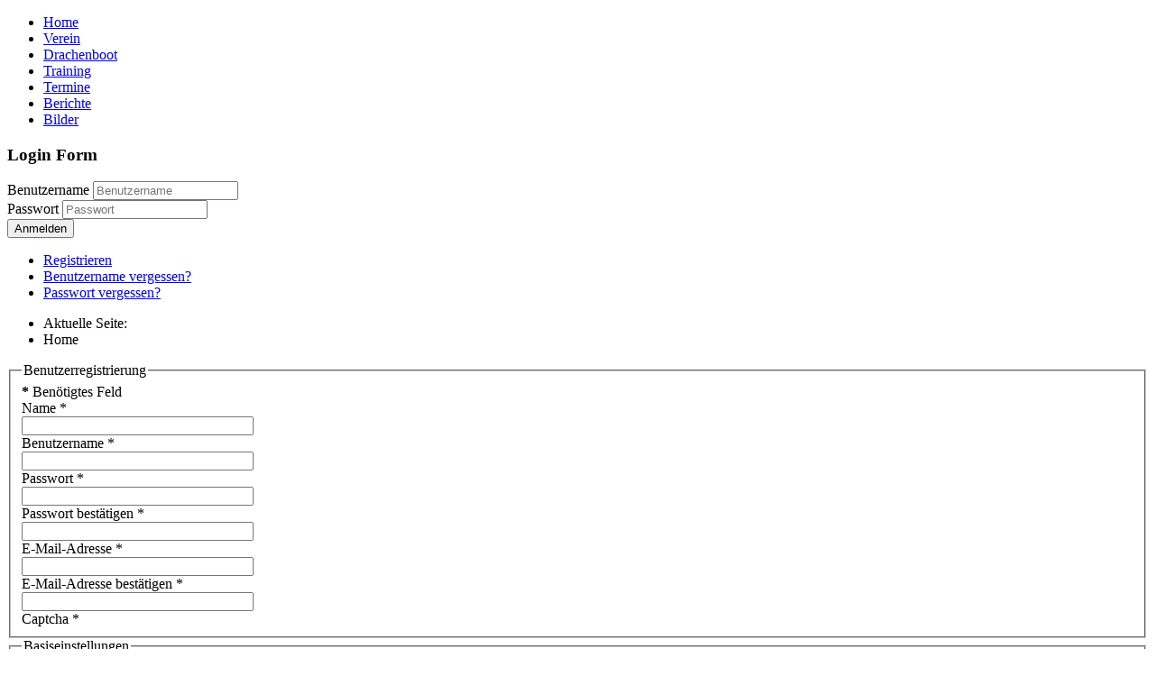

--- FILE ---
content_type: text/html; charset=utf-8
request_url: https://capybaras.de/index.php/component/users/?view=registration&Itemid=101
body_size: 16049
content:
<!DOCTYPE html PUBLIC "-//W3C//DTD XHTML 1.0 Transitional//EN" "http://www.w3.org/TR/xhtml1/DTD/xhtml1-transitional.dtd">
<html xmlns="http://www.w3.org/1999/xhtml" xml:lang="de-de" lang="de-de" dir="ltr">
<head>
 <base href="https://capybaras.de/index.php/component/users/" />
	<meta http-equiv="content-type" content="text/html; charset=utf-8" />
	<meta name="keywords" content="Kanu Drachenboot Paddeln Preetz Schellhorn Kayak Drachen Regatta" />
	<meta name="description" content="Kanu- und Wassersportverein in Schellhorn bei Preetz" />
	<meta name="generator" content="Joomla! - Open Source Content Management" />
	<title>Capybaras e.V.</title>
	<link href="/favicon.ico" rel="shortcut icon" type="image/vnd.microsoft.icon" />
	<link href="/plugins/system/jcemediabox/css/jcemediabox.min.css?0072da39200af2a5f0dbaf1a155242cd" rel="stylesheet" type="text/css" />
	<link href="/media/com_icagenda/icicons/style.css?de7b42c587d006bdd130a22832b362ed" rel="stylesheet" type="text/css" />
	<link href="/plugins/system/jce/css/content.css?badb4208be409b1335b815dde676300e" rel="stylesheet" type="text/css" />
	<style type="text/css">
ic-info {background-color: #505050;}
	</style>
	<script type="application/json" class="joomla-script-options new">{"csrf.token":"e82237ac9800aa8f7864a520642745ce","system.paths":{"root":"","base":""},"system.keepalive":{"interval":840000,"uri":"\/index.php\/component\/ajax\/?format=json"},"joomla.jtext":{"JLIB_FORM_FIELD_INVALID":"Ung\u00fcltiges Feld:&#160;"}}</script>
	<script src="/media/system/js/core.js?de7b42c587d006bdd130a22832b362ed" type="text/javascript"></script>
	<!--[if lt IE 9]><script src="/media/system/js/polyfill.event.js?de7b42c587d006bdd130a22832b362ed" type="text/javascript"></script><![endif]-->
	<script src="/media/system/js/keepalive.js?de7b42c587d006bdd130a22832b362ed" type="text/javascript"></script>
	<script src="/media/jui/js/jquery.min.js?de7b42c587d006bdd130a22832b362ed" type="text/javascript"></script>
	<script src="/media/jui/js/jquery-noconflict.js?de7b42c587d006bdd130a22832b362ed" type="text/javascript"></script>
	<script src="/media/jui/js/jquery-migrate.min.js?de7b42c587d006bdd130a22832b362ed" type="text/javascript"></script>
	<script src="/media/system/js/punycode.js?de7b42c587d006bdd130a22832b362ed" type="text/javascript"></script>
	<script src="/media/system/js/validate.js?de7b42c587d006bdd130a22832b362ed" type="text/javascript"></script>
	<!--[if lt IE 9]><script src="/media/system/js/html5fallback.js?de7b42c587d006bdd130a22832b362ed" type="text/javascript"></script><![endif]-->
	<script src="/media/jui/js/bootstrap.min.js?de7b42c587d006bdd130a22832b362ed" type="text/javascript"></script>
	<script src="/media/plg_captcha_recaptcha/js/recaptcha.min.js?de7b42c587d006bdd130a22832b362ed" type="text/javascript"></script>
	<script src="https://www.google.com/recaptcha/api.js?onload=JoomlaInitReCaptcha2&render=explicit&hl=de-DE" type="text/javascript"></script>
	<script src="/plugins/system/jcemediabox/js/jcemediabox.min.js?d67233ea942db0e502a9d3ca48545fb9" type="text/javascript"></script>
	<script type="text/javascript">
jQuery(function($){ initPopovers(); $("body").on("subform-row-add", initPopovers); function initPopovers (event, container) { $(container || document).find(".hasPopover").popover({"html": true,"trigger": "hover focus","container": "body"});} });jQuery(document).ready(function(){WfMediabox.init({"base":"\/","theme":"standard","width":"","height":"","lightbox":0,"shadowbox":0,"icons":1,"overlay":1,"overlay_opacity":0.8,"overlay_color":"#000000","transition_speed":500,"close":2,"scrolling":"fixed","labels":{"close":"Close","next":"Next","previous":"Previous","cancel":"Cancel","numbers":"{{numbers}}","numbers_count":"{{current}} of {{total}}","download":"Download"}});});jQuery(function($){ initTooltips(); $("body").on("subform-row-add", initTooltips); function initTooltips (event, container) { container = container || document;$(container).find(".hasTooltip").tooltip({"html": true,"container": "body"});} });
	</script>

 <link rel="stylesheet" href="/templates/system/css/system.css" type="text/css" />
 <link rel="stylesheet" href="/templates/system/css/general.css" type="text/css" />
 <link rel="stylesheet" type="text/css" href="/templates/capy/css/template.css" media="screen" />
 <!--[if IE 6]><link rel="stylesheet" href="/templates/capy/css/template.ie6.css" type="text/css" media="screen" /><![endif]-->
 <!--[if IE 7]><link rel="stylesheet" href="/templates/capy/css/template.ie7.css" type="text/css" media="screen" /><![endif]-->
 <script type="text/javascript">if ('undefined' != typeof jQuery) document._artxJQueryBackup = jQuery;</script>
 <script type="text/javascript" src="/templates/capy/jquery.js"></script>
 <script type="text/javascript">jQuery.noConflict();</script>
 <script type="text/javascript" src="/templates/capy/script.js"></script>
 <script type="text/javascript">if (document._artxJQueryBackup) jQuery = document._artxJQueryBackup;</script>
</head>
<body>
<div id="jk-page-background-glare-wrapper">
    <div id="jk-page-background-glare">
    <div class="jk-header-logoleft"></div>
    <div class="jk-header-logoright"></div>
    </div>
</div>
<div id="jk-main">
    <div class="cleared reset-box"></div>
<div class="jk-header">
<div class="jk-header-position">

    <div class="jk-header-image" style="background-image: url('/templates/capy/images/header_1.jpg')"></div>
        
</div>


</div>
<div class="cleared reset-box"></div>
<div class="jk-bar jk-nav">
<div class="jk-nav-outer">
<div class="jk-nav-wrapper">
<div class="jk-nav-inner">
		<div class="jk-hmenu-extra1"><ul class="menu-hmenu"><li class="item-101 current active"><a href="/index.php">Home</a></li><li class="item-143"><a href="/index.php/der-verein">Verein</a></li><li class="item-136"><a href="/index.php/geschichte-des-drachenboots">Drachenboot</a></li><li class="item-140"><a href="/index.php/training1">Training</a></li><li class="item-135"><a href="/index.php/termine-2">Termine</a></li><li class="item-132"><a href="/index.php/saison-2020">Berichte</a></li><li class="item-141"><a href="/index.php/bilder">Bilder</a></li></ul></div>
			</div>
</div>
</div>
</div>
<div class="cleared reset-box"></div>
<div class="jk-box jk-sheet">
    <div class="jk-box-body jk-sheet-body">
<div class="jk-layout-wrapper">
    <div class="jk-content-layout">
        <div class="jk-content-layout-row">
<div class="jk-layout-cell jk-sidebar1">
        <div class="jk-box jk-block">
            <div class="jk-box-body jk-block-body">
        
                <div class="jk-bar jk-blockheader">
            <h3 class="t">
        Login Form</h3>
        </div>
                <div class="jk-box jk-blockcontent">
            <div class="jk-box-body jk-blockcontent-body">
        
        <form action="/index.php/component/users/?Itemid=101" method="post" id="login-form" class="form-inline">
		<div class="userdata">
		<div id="form-login-username" class="control-group">
			<div class="controls">
									<div class="input-prepend">
						<span class="add-on">
							<span class="icon-user hasTooltip" title="Benutzername"></span>
							<label for="modlgn-username" class="element-invisible">Benutzername</label>
						</span>
						<input id="modlgn-username" type="text" name="username" class="input-small" tabindex="0" size="18" placeholder="Benutzername" />
					</div>
							</div>
		</div>
		<div id="form-login-password" class="control-group">
			<div class="controls">
									<div class="input-prepend">
						<span class="add-on">
							<span class="icon-lock hasTooltip" title="Passwort">
							</span>
								<label for="modlgn-passwd" class="element-invisible">Passwort							</label>
						</span>
						<input id="modlgn-passwd" type="password" name="password" class="input-small" tabindex="0" size="18" placeholder="Passwort" />
					</div>
							</div>
		</div>
						<div id="form-login-submit" class="control-group">
			<div class="controls">
				<button type="submit" tabindex="0" name="Submit" class="btn btn-primary login-button">Anmelden</button>
			</div>
		</div>
					<ul class="unstyled">
							<li>
					<a href="/index.php/component/users/?view=registration&amp;Itemid=101">
					Registrieren <span class="icon-arrow-right"></span></a>
				</li>
							<li>
					<a href="/index.php/component/users/?view=remind&amp;Itemid=101">
					Benutzername vergessen?</a>
				</li>
				<li>
					<a href="/index.php/component/users/?view=reset&amp;Itemid=101">
					Passwort vergessen?</a>
				</li>
			</ul>
		<input type="hidden" name="option" value="com_users" />
		<input type="hidden" name="task" value="user.login" />
		<input type="hidden" name="return" value="aHR0cHM6Ly9jYXB5YmFyYXMuZGUvaW5kZXgucGhwL2NvbXBvbmVudC91c2Vycy8/dmlldz1yZWdpc3RyYXRpb24mSXRlbWlkPTEwMQ==" />
		<input type="hidden" name="e82237ac9800aa8f7864a520642745ce" value="1" />	</div>
	</form>

        
        		<div class="cleared"></div>
            </div>
        </div>
        
        
        		<div class="cleared"></div>
            </div>
        </div>
        

  <div class="cleared"></div>
</div>
<div class="jk-layout-cell jk-content">

<div class="jk-box jk-post">
    <div class="jk-box-body jk-post-body">
<div class="jk-post-inner">
<div class="jk-postcontent">
<div aria-label="Breadcrumbs" role="navigation">
	<ul itemscope itemtype="https://schema.org/BreadcrumbList" class="breadcrumb">
					<li>
				Aktuelle Seite: &#160;
			</li>
		
						<li itemprop="itemListElement" itemscope itemtype="https://schema.org/ListItem" class="active">
					<span itemprop="name">
						Home					</span>
					<meta itemprop="position" content="1">
				</li>
				</ul>
</div>

</div>
<div class="cleared"></div>
</div>

		<div class="cleared"></div>
    </div>
</div>
<div class="jk-box jk-post">
    <div class="jk-box-body jk-post-body">
<div class="jk-post-inner">
<div class="jk-postcontent">
<div class="registration">
		<form id="member-registration" action="/index.php/component/users/?task=registration.register&amp;Itemid=101" method="post" class="form-validate form-horizontal well" enctype="multipart/form-data">
														<fieldset>
																<legend>Benutzerregistrierung</legend>
										
<div class="control-group field-spacer">
			<div class="control-label">
			<span class="spacer"><span class="before"></span><span class="text"><label id="jform_spacer-lbl" class=""><strong class="red">*</strong> Benötigtes Feld</label></span><span class="after"></span></span>					</div>
		<div class="controls">
		 	</div>
</div>

<div class="control-group">
			<div class="control-label">
			<label id="jform_name-lbl" for="jform_name" class="hasPopover required" title="Name" data-content="Bitte den vollen Namen eingeben.">
	Name<span class="star">&#160;*</span></label>
					</div>
		<div class="controls">
		<input type="text" name="jform[name]" id="jform_name"  value="" class="required" size="30"       required aria-required="true"      />
	</div>
</div>

<div class="control-group">
			<div class="control-label">
			<label id="jform_username-lbl" for="jform_username" class="hasPopover required" title="Benutzername" data-content="Den gewünschten Benutzernamen eingeben.">
	Benutzername<span class="star">&#160;*</span></label>
					</div>
		<div class="controls">
		<input type="text" name="jform[username]" id="jform_username"  value="" class="validate-username required" size="30"       required aria-required="true"      />
	</div>
</div>

<div class="control-group">
			<div class="control-label">
			<label id="jform_password1-lbl" for="jform_password1" class="hasPopover required" title="Passwort" data-content="Das gewünschte Passwort eingeben.">
	Passwort<span class="star">&#160;*</span></label>
					</div>
		<div class="controls">
		<input
	type="password"
	name="jform[password1]"
	id="jform_password1"
	value=""
	 autocomplete="off" class="validate-password required"   size="30" maxlength="99" required aria-required="true" />	</div>
</div>

<div class="control-group">
			<div class="control-label">
			<label id="jform_password2-lbl" for="jform_password2" class="hasPopover required" title="Passwort bestätigen" data-content="Bitte das Passwort bestätigen.">
	Passwort bestätigen<span class="star">&#160;*</span></label>
					</div>
		<div class="controls">
		<input
	type="password"
	name="jform[password2]"
	id="jform_password2"
	value=""
	 autocomplete="off" class="validate-password required"   size="30" maxlength="99" required aria-required="true" />	</div>
</div>

<div class="control-group">
			<div class="control-label">
			<label id="jform_email1-lbl" for="jform_email1" class="hasPopover required" title="E-Mail-Adresse" data-content="Bitte eine E-Mail-Adresse eingeben.">
	E-Mail-Adresse<span class="star">&#160;*</span></label>
					</div>
		<div class="controls">
		<input type="email" name="jform[email1]" class="validate-email required" id="jform_email1" value=""
 size="30"    autocomplete="email"    required aria-required="true"  />	</div>
</div>

<div class="control-group">
			<div class="control-label">
			<label id="jform_email2-lbl" for="jform_email2" class="hasPopover required" title="E-Mail-Adresse bestätigen" data-content="Bitte die E-Mail-Adresse bestätigen.">
	E-Mail-Adresse bestätigen<span class="star">&#160;*</span></label>
					</div>
		<div class="controls">
		<input type="email" name="jform[email2]" class="validate-email required" id="jform_email2" value=""
 size="30"        required aria-required="true"  />	</div>
</div>

<div class="control-group">
			<div class="control-label">
			<label id="jform_captcha-lbl" for="jform_captcha" class="hasPopover required" title="Captcha" data-content="Bitte die Sicherheitsüberprüfung ausfüllen.">
	Captcha<span class="star">&#160;*</span></label>
					</div>
		<div class="controls">
		<div id="jform_captcha" class=" required g-recaptcha" data-sitekey="6LeWKHgUAAAAAE1HSuEvmDtAvd_K9756-Jp5N705" data-theme="dark" data-size="normal" data-tabindex="0" data-callback="" data-expired-callback="" data-error-callback=""></div>	</div>
</div>
				</fieldset>
															<fieldset>
																<legend>Basiseinstellungen</legend>
										
<div class="control-group">
			<div class="control-label">
			<label id="jform_params_language-lbl" for="jform_params_language" class="hasPopover" title="Website-Sprache" data-content="Bitte hier die Sprache für die Website auswählen.">
	Website-Sprache</label>
							<span class="optional">(optional)</span>
					</div>
		<div class="controls">
		<select id="jform_params_language" name="jform[params][language]">
	<option value="de-DE" selected="selected">Deutsch (Deutschland)</option>
	<option value="en-GB">English (United Kingdom)</option>
</select>
	</div>
</div>
				</fieldset>
							<div class="control-group">
			<div class="controls">
				<button type="submit" class="btn btn-primary validate">
					Registrieren				</button>
				<a class="btn" href="/" title="Abbrechen">
					Abbrechen				</a>
				<input type="hidden" name="option" value="com_users" />
				<input type="hidden" name="task" value="registration.register" />
			</div>
		</div>
		<input type="hidden" name="e82237ac9800aa8f7864a520642745ce" value="1" />	</form>
</div>
</div>
<div class="cleared"></div>
</div>

		<div class="cleared"></div>
    </div>
</div>

  <div class="cleared"></div>
</div>

        </div>
    </div>
</div>
<div class="cleared"></div>


<div class="jk-footer">
    <div class="jk-footer-body">
                        <div class="jk-footer-text">
                                        <p><a href="http://capybaras.de/index.php/impressum">Impressum</a> | <a href="http://capybaras.de/index.php/datenschutzerklaerung">Datenschutzerkl&auml;rung</a> | <a href="http://capybaras.de/index.php/kontakt">Kontakt</a> </p><p>Copyright © 2018. All Rights Reserved.</p>

                                                        </div>
        <div class="cleared"></div>
    </div>
</div>

		<div class="cleared"></div>
    </div>
</div>
<div class="cleared"></div>
<p class="jk-page-footer"></p>

    <div class="cleared"></div>
</div>

</body>
</html>